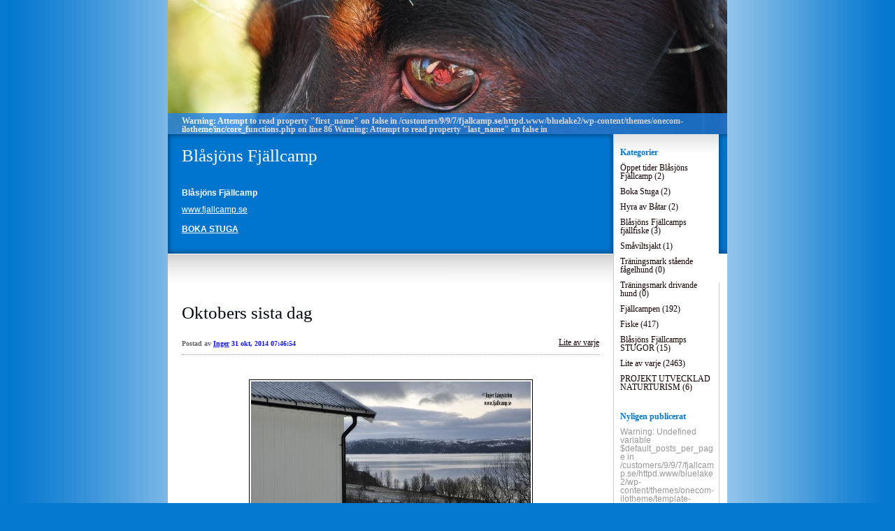

--- FILE ---
content_type: text/html; charset=UTF-8
request_url: https://bluelake2.fjallcamp.se/2014/10/31/oktobers-sista-dag-1881/
body_size: 9341
content:


<!DOCTYPE html>
<html lang="sv-SE">
<head>
	<meta charset="UTF-8" />
    <meta http-equiv="Content-Type" content="text/html"  />
    <!-- Mobile Specific Metas ================================================== -->

    <meta name="viewport" content="width=device-width, initial-scale=1">

    <link rel="profile" href="http://gmpg.org/xfn/11"/>
    <link rel="pingback" href="https://bluelake2.fjallcamp.se/xmlrpc.php"/>
    <title>Oktobers sista dag &#8211; Blåsjöns Fjällcamp</title>
<meta name='robots' content='max-image-preview:large' />
<link rel='dns-prefetch' href='//ilo-static.cdn-one.com' />
<link rel="alternate" type="application/rss+xml" title="Blåsjöns Fjällcamp &raquo; Webbflöde" href="https://bluelake2.fjallcamp.se/feed/" />
<link rel="alternate" type="application/rss+xml" title="Blåsjöns Fjällcamp &raquo; Kommentarsflöde" href="https://bluelake2.fjallcamp.se/comments/feed/" />
<link rel="alternate" type="application/rss+xml" title="Blåsjöns Fjällcamp &raquo; Kommentarsflöde för Oktobers sista dag" href="https://bluelake2.fjallcamp.se/2014/10/31/oktobers-sista-dag-1881/feed/" />
<script type="text/javascript">
/* <![CDATA[ */
window._wpemojiSettings = {"baseUrl":"https:\/\/s.w.org\/images\/core\/emoji\/15.0.3\/72x72\/","ext":".png","svgUrl":"https:\/\/s.w.org\/images\/core\/emoji\/15.0.3\/svg\/","svgExt":".svg","source":{"concatemoji":"https:\/\/bluelake2.fjallcamp.se\/wp-includes\/js\/wp-emoji-release.min.js?ver=6.5.7"}};
/*! This file is auto-generated */
!function(i,n){var o,s,e;function c(e){try{var t={supportTests:e,timestamp:(new Date).valueOf()};sessionStorage.setItem(o,JSON.stringify(t))}catch(e){}}function p(e,t,n){e.clearRect(0,0,e.canvas.width,e.canvas.height),e.fillText(t,0,0);var t=new Uint32Array(e.getImageData(0,0,e.canvas.width,e.canvas.height).data),r=(e.clearRect(0,0,e.canvas.width,e.canvas.height),e.fillText(n,0,0),new Uint32Array(e.getImageData(0,0,e.canvas.width,e.canvas.height).data));return t.every(function(e,t){return e===r[t]})}function u(e,t,n){switch(t){case"flag":return n(e,"\ud83c\udff3\ufe0f\u200d\u26a7\ufe0f","\ud83c\udff3\ufe0f\u200b\u26a7\ufe0f")?!1:!n(e,"\ud83c\uddfa\ud83c\uddf3","\ud83c\uddfa\u200b\ud83c\uddf3")&&!n(e,"\ud83c\udff4\udb40\udc67\udb40\udc62\udb40\udc65\udb40\udc6e\udb40\udc67\udb40\udc7f","\ud83c\udff4\u200b\udb40\udc67\u200b\udb40\udc62\u200b\udb40\udc65\u200b\udb40\udc6e\u200b\udb40\udc67\u200b\udb40\udc7f");case"emoji":return!n(e,"\ud83d\udc26\u200d\u2b1b","\ud83d\udc26\u200b\u2b1b")}return!1}function f(e,t,n){var r="undefined"!=typeof WorkerGlobalScope&&self instanceof WorkerGlobalScope?new OffscreenCanvas(300,150):i.createElement("canvas"),a=r.getContext("2d",{willReadFrequently:!0}),o=(a.textBaseline="top",a.font="600 32px Arial",{});return e.forEach(function(e){o[e]=t(a,e,n)}),o}function t(e){var t=i.createElement("script");t.src=e,t.defer=!0,i.head.appendChild(t)}"undefined"!=typeof Promise&&(o="wpEmojiSettingsSupports",s=["flag","emoji"],n.supports={everything:!0,everythingExceptFlag:!0},e=new Promise(function(e){i.addEventListener("DOMContentLoaded",e,{once:!0})}),new Promise(function(t){var n=function(){try{var e=JSON.parse(sessionStorage.getItem(o));if("object"==typeof e&&"number"==typeof e.timestamp&&(new Date).valueOf()<e.timestamp+604800&&"object"==typeof e.supportTests)return e.supportTests}catch(e){}return null}();if(!n){if("undefined"!=typeof Worker&&"undefined"!=typeof OffscreenCanvas&&"undefined"!=typeof URL&&URL.createObjectURL&&"undefined"!=typeof Blob)try{var e="postMessage("+f.toString()+"("+[JSON.stringify(s),u.toString(),p.toString()].join(",")+"));",r=new Blob([e],{type:"text/javascript"}),a=new Worker(URL.createObjectURL(r),{name:"wpTestEmojiSupports"});return void(a.onmessage=function(e){c(n=e.data),a.terminate(),t(n)})}catch(e){}c(n=f(s,u,p))}t(n)}).then(function(e){for(var t in e)n.supports[t]=e[t],n.supports.everything=n.supports.everything&&n.supports[t],"flag"!==t&&(n.supports.everythingExceptFlag=n.supports.everythingExceptFlag&&n.supports[t]);n.supports.everythingExceptFlag=n.supports.everythingExceptFlag&&!n.supports.flag,n.DOMReady=!1,n.readyCallback=function(){n.DOMReady=!0}}).then(function(){return e}).then(function(){var e;n.supports.everything||(n.readyCallback(),(e=n.source||{}).concatemoji?t(e.concatemoji):e.wpemoji&&e.twemoji&&(t(e.twemoji),t(e.wpemoji)))}))}((window,document),window._wpemojiSettings);
/* ]]> */
</script>
<style id='wp-emoji-styles-inline-css' type='text/css'>

	img.wp-smiley, img.emoji {
		display: inline !important;
		border: none !important;
		box-shadow: none !important;
		height: 1em !important;
		width: 1em !important;
		margin: 0 0.07em !important;
		vertical-align: -0.1em !important;
		background: none !important;
		padding: 0 !important;
	}
</style>
<link rel='stylesheet' id='wp-block-library-css' href='https://bluelake2.fjallcamp.se/wp-includes/css/dist/block-library/style.min.css?ver=6.5.7' type='text/css' media='all' />
<style id='classic-theme-styles-inline-css' type='text/css'>
/*! This file is auto-generated */
.wp-block-button__link{color:#fff;background-color:#32373c;border-radius:9999px;box-shadow:none;text-decoration:none;padding:calc(.667em + 2px) calc(1.333em + 2px);font-size:1.125em}.wp-block-file__button{background:#32373c;color:#fff;text-decoration:none}
</style>
<style id='global-styles-inline-css' type='text/css'>
body{--wp--preset--color--black: #000000;--wp--preset--color--cyan-bluish-gray: #abb8c3;--wp--preset--color--white: #ffffff;--wp--preset--color--pale-pink: #f78da7;--wp--preset--color--vivid-red: #cf2e2e;--wp--preset--color--luminous-vivid-orange: #ff6900;--wp--preset--color--luminous-vivid-amber: #fcb900;--wp--preset--color--light-green-cyan: #7bdcb5;--wp--preset--color--vivid-green-cyan: #00d084;--wp--preset--color--pale-cyan-blue: #8ed1fc;--wp--preset--color--vivid-cyan-blue: #0693e3;--wp--preset--color--vivid-purple: #9b51e0;--wp--preset--gradient--vivid-cyan-blue-to-vivid-purple: linear-gradient(135deg,rgba(6,147,227,1) 0%,rgb(155,81,224) 100%);--wp--preset--gradient--light-green-cyan-to-vivid-green-cyan: linear-gradient(135deg,rgb(122,220,180) 0%,rgb(0,208,130) 100%);--wp--preset--gradient--luminous-vivid-amber-to-luminous-vivid-orange: linear-gradient(135deg,rgba(252,185,0,1) 0%,rgba(255,105,0,1) 100%);--wp--preset--gradient--luminous-vivid-orange-to-vivid-red: linear-gradient(135deg,rgba(255,105,0,1) 0%,rgb(207,46,46) 100%);--wp--preset--gradient--very-light-gray-to-cyan-bluish-gray: linear-gradient(135deg,rgb(238,238,238) 0%,rgb(169,184,195) 100%);--wp--preset--gradient--cool-to-warm-spectrum: linear-gradient(135deg,rgb(74,234,220) 0%,rgb(151,120,209) 20%,rgb(207,42,186) 40%,rgb(238,44,130) 60%,rgb(251,105,98) 80%,rgb(254,248,76) 100%);--wp--preset--gradient--blush-light-purple: linear-gradient(135deg,rgb(255,206,236) 0%,rgb(152,150,240) 100%);--wp--preset--gradient--blush-bordeaux: linear-gradient(135deg,rgb(254,205,165) 0%,rgb(254,45,45) 50%,rgb(107,0,62) 100%);--wp--preset--gradient--luminous-dusk: linear-gradient(135deg,rgb(255,203,112) 0%,rgb(199,81,192) 50%,rgb(65,88,208) 100%);--wp--preset--gradient--pale-ocean: linear-gradient(135deg,rgb(255,245,203) 0%,rgb(182,227,212) 50%,rgb(51,167,181) 100%);--wp--preset--gradient--electric-grass: linear-gradient(135deg,rgb(202,248,128) 0%,rgb(113,206,126) 100%);--wp--preset--gradient--midnight: linear-gradient(135deg,rgb(2,3,129) 0%,rgb(40,116,252) 100%);--wp--preset--font-size--small: 13px;--wp--preset--font-size--medium: 20px;--wp--preset--font-size--large: 36px;--wp--preset--font-size--x-large: 42px;--wp--preset--spacing--20: 0.44rem;--wp--preset--spacing--30: 0.67rem;--wp--preset--spacing--40: 1rem;--wp--preset--spacing--50: 1.5rem;--wp--preset--spacing--60: 2.25rem;--wp--preset--spacing--70: 3.38rem;--wp--preset--spacing--80: 5.06rem;--wp--preset--shadow--natural: 6px 6px 9px rgba(0, 0, 0, 0.2);--wp--preset--shadow--deep: 12px 12px 50px rgba(0, 0, 0, 0.4);--wp--preset--shadow--sharp: 6px 6px 0px rgba(0, 0, 0, 0.2);--wp--preset--shadow--outlined: 6px 6px 0px -3px rgba(255, 255, 255, 1), 6px 6px rgba(0, 0, 0, 1);--wp--preset--shadow--crisp: 6px 6px 0px rgba(0, 0, 0, 1);}:where(.is-layout-flex){gap: 0.5em;}:where(.is-layout-grid){gap: 0.5em;}body .is-layout-flex{display: flex;}body .is-layout-flex{flex-wrap: wrap;align-items: center;}body .is-layout-flex > *{margin: 0;}body .is-layout-grid{display: grid;}body .is-layout-grid > *{margin: 0;}:where(.wp-block-columns.is-layout-flex){gap: 2em;}:where(.wp-block-columns.is-layout-grid){gap: 2em;}:where(.wp-block-post-template.is-layout-flex){gap: 1.25em;}:where(.wp-block-post-template.is-layout-grid){gap: 1.25em;}.has-black-color{color: var(--wp--preset--color--black) !important;}.has-cyan-bluish-gray-color{color: var(--wp--preset--color--cyan-bluish-gray) !important;}.has-white-color{color: var(--wp--preset--color--white) !important;}.has-pale-pink-color{color: var(--wp--preset--color--pale-pink) !important;}.has-vivid-red-color{color: var(--wp--preset--color--vivid-red) !important;}.has-luminous-vivid-orange-color{color: var(--wp--preset--color--luminous-vivid-orange) !important;}.has-luminous-vivid-amber-color{color: var(--wp--preset--color--luminous-vivid-amber) !important;}.has-light-green-cyan-color{color: var(--wp--preset--color--light-green-cyan) !important;}.has-vivid-green-cyan-color{color: var(--wp--preset--color--vivid-green-cyan) !important;}.has-pale-cyan-blue-color{color: var(--wp--preset--color--pale-cyan-blue) !important;}.has-vivid-cyan-blue-color{color: var(--wp--preset--color--vivid-cyan-blue) !important;}.has-vivid-purple-color{color: var(--wp--preset--color--vivid-purple) !important;}.has-black-background-color{background-color: var(--wp--preset--color--black) !important;}.has-cyan-bluish-gray-background-color{background-color: var(--wp--preset--color--cyan-bluish-gray) !important;}.has-white-background-color{background-color: var(--wp--preset--color--white) !important;}.has-pale-pink-background-color{background-color: var(--wp--preset--color--pale-pink) !important;}.has-vivid-red-background-color{background-color: var(--wp--preset--color--vivid-red) !important;}.has-luminous-vivid-orange-background-color{background-color: var(--wp--preset--color--luminous-vivid-orange) !important;}.has-luminous-vivid-amber-background-color{background-color: var(--wp--preset--color--luminous-vivid-amber) !important;}.has-light-green-cyan-background-color{background-color: var(--wp--preset--color--light-green-cyan) !important;}.has-vivid-green-cyan-background-color{background-color: var(--wp--preset--color--vivid-green-cyan) !important;}.has-pale-cyan-blue-background-color{background-color: var(--wp--preset--color--pale-cyan-blue) !important;}.has-vivid-cyan-blue-background-color{background-color: var(--wp--preset--color--vivid-cyan-blue) !important;}.has-vivid-purple-background-color{background-color: var(--wp--preset--color--vivid-purple) !important;}.has-black-border-color{border-color: var(--wp--preset--color--black) !important;}.has-cyan-bluish-gray-border-color{border-color: var(--wp--preset--color--cyan-bluish-gray) !important;}.has-white-border-color{border-color: var(--wp--preset--color--white) !important;}.has-pale-pink-border-color{border-color: var(--wp--preset--color--pale-pink) !important;}.has-vivid-red-border-color{border-color: var(--wp--preset--color--vivid-red) !important;}.has-luminous-vivid-orange-border-color{border-color: var(--wp--preset--color--luminous-vivid-orange) !important;}.has-luminous-vivid-amber-border-color{border-color: var(--wp--preset--color--luminous-vivid-amber) !important;}.has-light-green-cyan-border-color{border-color: var(--wp--preset--color--light-green-cyan) !important;}.has-vivid-green-cyan-border-color{border-color: var(--wp--preset--color--vivid-green-cyan) !important;}.has-pale-cyan-blue-border-color{border-color: var(--wp--preset--color--pale-cyan-blue) !important;}.has-vivid-cyan-blue-border-color{border-color: var(--wp--preset--color--vivid-cyan-blue) !important;}.has-vivid-purple-border-color{border-color: var(--wp--preset--color--vivid-purple) !important;}.has-vivid-cyan-blue-to-vivid-purple-gradient-background{background: var(--wp--preset--gradient--vivid-cyan-blue-to-vivid-purple) !important;}.has-light-green-cyan-to-vivid-green-cyan-gradient-background{background: var(--wp--preset--gradient--light-green-cyan-to-vivid-green-cyan) !important;}.has-luminous-vivid-amber-to-luminous-vivid-orange-gradient-background{background: var(--wp--preset--gradient--luminous-vivid-amber-to-luminous-vivid-orange) !important;}.has-luminous-vivid-orange-to-vivid-red-gradient-background{background: var(--wp--preset--gradient--luminous-vivid-orange-to-vivid-red) !important;}.has-very-light-gray-to-cyan-bluish-gray-gradient-background{background: var(--wp--preset--gradient--very-light-gray-to-cyan-bluish-gray) !important;}.has-cool-to-warm-spectrum-gradient-background{background: var(--wp--preset--gradient--cool-to-warm-spectrum) !important;}.has-blush-light-purple-gradient-background{background: var(--wp--preset--gradient--blush-light-purple) !important;}.has-blush-bordeaux-gradient-background{background: var(--wp--preset--gradient--blush-bordeaux) !important;}.has-luminous-dusk-gradient-background{background: var(--wp--preset--gradient--luminous-dusk) !important;}.has-pale-ocean-gradient-background{background: var(--wp--preset--gradient--pale-ocean) !important;}.has-electric-grass-gradient-background{background: var(--wp--preset--gradient--electric-grass) !important;}.has-midnight-gradient-background{background: var(--wp--preset--gradient--midnight) !important;}.has-small-font-size{font-size: var(--wp--preset--font-size--small) !important;}.has-medium-font-size{font-size: var(--wp--preset--font-size--medium) !important;}.has-large-font-size{font-size: var(--wp--preset--font-size--large) !important;}.has-x-large-font-size{font-size: var(--wp--preset--font-size--x-large) !important;}
.wp-block-navigation a:where(:not(.wp-element-button)){color: inherit;}
:where(.wp-block-post-template.is-layout-flex){gap: 1.25em;}:where(.wp-block-post-template.is-layout-grid){gap: 1.25em;}
:where(.wp-block-columns.is-layout-flex){gap: 2em;}:where(.wp-block-columns.is-layout-grid){gap: 2em;}
.wp-block-pullquote{font-size: 1.5em;line-height: 1.6;}
</style>
<link rel='stylesheet' id='hobbiesblue_default_css-css' href='https://usercontent.one/wp/bluelake2.fjallcamp.se/wp-content/themes/onecom-ilotheme/assets/css/default.css?ver=6.5.7' type='text/css' media='all' />
<link rel='stylesheet' id='shinyboxcss-css' href='https://usercontent.one/wp/bluelake2.fjallcamp.se/wp-content/themes/onecom-ilotheme/assets/css/shinybox.min.css?ver=6.5.7' type='text/css' media='all' />
<link rel='stylesheet' id='hobbiesblue_css-css' href='//ilo-static.cdn-one.com/iloapp/blog/css/hobbiesblue.css?ver=6.5.7' type='text/css' media='all' />
<style id='hobbiesblue_css-inline-css' type='text/css'>
/* generator: iloblog 1.0 */#headerDiv h1 a, #headerDiv h1 a:hover, #headerDiv h1 a:visited {color: #ffffff;font-family: "Trebuchet MS";font-size: 25px;}#menuDiv h4 {color: #0075CE;line-height: 100%;font-family: "Trebuchet MS";font-size: 12px;}#menuDiv li a, #menuDiv li a:visited, a.categoryAnchor, a.categoryAnchor:visited, #newPostAnchor, #loginDiv label {color: #140101;line-height: 100%;font-family: "Trebuchet MS";font-size: 12px;}div.post h2 a, div.post h2 a:hover, div.post h2 a:visited {color: #010810;font-family: "Trebuchet MS";font-size: 25px;}.time {color: #666666;font-family: "Trebuchet MS";font-size: 10px;}div.post {color: #0D0000;line-height: 150%;font-family: "Trebuchet MS";font-size: 14px;}div.post img {border-color: #000000;}div.comment {color: #090000;line-height: 150%;font-family: "Trebuchet MS";font-size: 10px;}a:visited {color: #DA1C0F;}a, #aboutMeDiv a {color: #0F0FF5;}a:hover {color: #15CE00;}#loginDiv input.textfield, #loginDiv input.button, #newPostAnchor img {font-size: 12px;background-color: #ffffff;}
</style>
<link rel='stylesheet' id='hobbiesblue_responsive-css' href='https://usercontent.one/wp/bluelake2.fjallcamp.se/wp-content/themes/onecom-ilotheme/assets/css/responsive.css?ver=6.5.7' type='text/css' media='all' />
<script type="text/javascript" src="https://bluelake2.fjallcamp.se/wp-includes/js/jquery/jquery.min.js?ver=3.7.1" id="jquery-core-js"></script>
<script type="text/javascript" src="https://bluelake2.fjallcamp.se/wp-includes/js/jquery/jquery-migrate.min.js?ver=3.4.1" id="jquery-migrate-js"></script>
<link rel="https://api.w.org/" href="https://bluelake2.fjallcamp.se/wp-json/" /><link rel="alternate" type="application/json" href="https://bluelake2.fjallcamp.se/wp-json/wp/v2/posts/1592" /><link rel="EditURI" type="application/rsd+xml" title="RSD" href="https://bluelake2.fjallcamp.se/xmlrpc.php?rsd" />
<meta name="generator" content="WordPress 6.5.7" />
<link rel="canonical" href="https://bluelake2.fjallcamp.se/2014/10/31/oktobers-sista-dag-1881/" />
<link rel='shortlink' href='https://bluelake2.fjallcamp.se/?p=1592' />
<link rel="alternate" type="application/json+oembed" href="https://bluelake2.fjallcamp.se/wp-json/oembed/1.0/embed?url=https%3A%2F%2Fbluelake2.fjallcamp.se%2F2014%2F10%2F31%2Foktobers-sista-dag-1881%2F" />
<link rel="alternate" type="text/xml+oembed" href="https://bluelake2.fjallcamp.se/wp-json/oembed/1.0/embed?url=https%3A%2F%2Fbluelake2.fjallcamp.se%2F2014%2F10%2F31%2Foktobers-sista-dag-1881%2F&#038;format=xml" />
<style>[class*=" icon-oc-"],[class^=icon-oc-]{speak:none;font-style:normal;font-weight:400;font-variant:normal;text-transform:none;line-height:1;-webkit-font-smoothing:antialiased;-moz-osx-font-smoothing:grayscale}.icon-oc-one-com-white-32px-fill:before{content:"901"}.icon-oc-one-com:before{content:"900"}#one-com-icon,.toplevel_page_onecom-wp .wp-menu-image{speak:none;display:flex;align-items:center;justify-content:center;text-transform:none;line-height:1;-webkit-font-smoothing:antialiased;-moz-osx-font-smoothing:grayscale}.onecom-wp-admin-bar-item>a,.toplevel_page_onecom-wp>.wp-menu-name{font-size:16px;font-weight:400;line-height:1}.toplevel_page_onecom-wp>.wp-menu-name img{width:69px;height:9px;}.wp-submenu-wrap.wp-submenu>.wp-submenu-head>img{width:88px;height:auto}.onecom-wp-admin-bar-item>a img{height:7px!important}.onecom-wp-admin-bar-item>a img,.toplevel_page_onecom-wp>.wp-menu-name img{opacity:.8}.onecom-wp-admin-bar-item.hover>a img,.toplevel_page_onecom-wp.wp-has-current-submenu>.wp-menu-name img,li.opensub>a.toplevel_page_onecom-wp>.wp-menu-name img{opacity:1}#one-com-icon:before,.onecom-wp-admin-bar-item>a:before,.toplevel_page_onecom-wp>.wp-menu-image:before{content:'';position:static!important;background-color:rgba(240,245,250,.4);border-radius:102px;width:18px;height:18px;padding:0!important}.onecom-wp-admin-bar-item>a:before{width:14px;height:14px}.onecom-wp-admin-bar-item.hover>a:before,.toplevel_page_onecom-wp.opensub>a>.wp-menu-image:before,.toplevel_page_onecom-wp.wp-has-current-submenu>.wp-menu-image:before{background-color:#76b82a}.onecom-wp-admin-bar-item>a{display:inline-flex!important;align-items:center;justify-content:center}#one-com-logo-wrapper{font-size:4em}#one-com-icon{vertical-align:middle}.imagify-welcome{display:none !important;}</style>        <!--Customizer CSS-->
        <style type="text/css">
                    </style>
        <!--/Customizer CSS-->
		    </head>
<body class="post-template-default single single-post postid-1592 single-format-standard hobbiesblue no-banner">


<!-- START master wrapper -->
<div id="containerDiv">
	<!-- START banner container -->
    <div id="bannerDiv">
    <img src="https://usercontent.one/wp/bluelake2.fjallcamp.se/wp-content/uploads/imported-media/images/1257838321.jpg" alt="Blog Image" /></div>    <!-- END banner container -->


	<!-- START header div -->
    <div id="headerDiv">
    <div>
        <h1><a href="https://bluelake2.fjallcamp.se/">Blåsjöns Fjällcamp</a></h1>
        <h2 id='ilo_about_blog_title'>Blåsjöns Fjällcamp</h2><p id='ilo_blog_description'><a href="http://www.fjallcamp.se" target="_blank">www.fjallcamp.se</a><br /><br /><a href="https://secured.sirvoy.com/engine/html/58349e9862274.html" target="_blank"><b>BOKA STUGA</b></a>
</p>    </div>
</div>	<!-- END header div -->


	<!--- START main div --->
    <div id="mainDiv">

    
            <div class="post post-1592 type-post status-publish format-standard hentry category-category9">
                <h2><a href="https://bluelake2.fjallcamp.se/2014/10/31/oktobers-sista-dag-1881/">Oktobers sista dag</a></h2>

                <a class="categoryAnchor" href="https://bluelake2.fjallcamp.se/category/category9/" title="Lite av varje" rel="nofollow">Lite av varje</a>
                <span class="time"><span class="byline"> Postad av <span class="author vcard"><a class="url fn n" href="https://bluelake2.fjallcamp.se/author/ripafjallcamp-se/">Inger</a></span></span><span class="posted-on"><span class="screen-reader-text">Posted on</span> <a href="https://bluelake2.fjallcamp.se/2014/10/31/" rel="bookmark" class="plain-link" datetime="2014-10-31T07:46:54+01:00">31 okt, 2014 07:46:54</a></span></span>

                <br>
                                <div class="post-content">
                    
<p><img decoding="async" src="https://usercontent.one/wp/bluelake2.fjallcamp.se/wp-content/uploads/imported-media/images/1414737670.jpg" /></p>
<p>&#8211; 2 grader &#8211; svag vind -fri himmel med en del moln &#8211; solen inte uppe än &#8211; har nog kommit snöblandat här nere i natt för en grov isskorpa ligger som ett täcke över marken</p>
<p><img decoding="async" src="https://usercontent.one/wp/bluelake2.fjallcamp.se/wp-content/uploads/imported-media/images/1414737797.jpg" /><br />En otroligt fin dag med sol och med lite tur kommer det någon fiskebild under veckan för nu ar Basko och Rickard anlänt</p>
<p><img decoding="async" src="https://usercontent.one/wp/bluelake2.fjallcamp.se/wp-content/uploads/imported-media/images/1414764229.jpg" />Lite kul med annan hund i snöret ibland här en specielle dam med attityd</p>
<p><img decoding="async" src="https://usercontent.one/wp/bluelake2.fjallcamp.se/wp-content/uploads/imported-media/images/1414825922.jpg" /></p>
<p></p>
                </div>
                <br><br>

                <!-- Post Footer CTA links -->
                <ul class="cta-links">
                    <li class="commentLi"><a class="commentAnchor" href="https://bluelake2.fjallcamp.se/2014/10/31/oktobers-sista-dag-1881/#respond">
                            Kommentarer(0)</a>
                        <span class="time niceURL">https://bluelake2.fjallcamp.se/?p=1592</span>
                    </li>

                    
                                            <li><a class="oc_post_share" href="javascript:void(0)" onclick="return false;">Dela</a>
<table id="jsShareMenu" class="jsShareMenu" style="display: none;">
    <tbody>
        <tr>
            <th colspan="2">Choose site to share content on</th>
        </tr>
        <tr>
            <td><a target="_blank" href="https://www.facebook.com/sharer/sharer.php?u=https%3A%2F%2Fbluelake2.fjallcamp.se%2F2014%2F10%2F31%2Foktobers-sista-dag-1881%2F" class="facebook">Facebook</a></td>
            <td><a target="_blank" href="https://www.linkedin.com/shareArticle?mini=true&url=https%3A%2F%2Fbluelake2.fjallcamp.se%2F2014%2F10%2F31%2Foktobers-sista-dag-1881%2F&title=Oktobers+sista+dag" class="linkedin">LinkedIn</a></td>
        </tr>
        <tr>
            <td><a target="_blank" href="http://pinterest.com/pin/create/link/?url=https%3A%2F%2Fbluelake2.fjallcamp.se%2F2014%2F10%2F31%2Foktobers-sista-dag-1881%2F&amp;description=Oktobers+sista+dag" class="pinterest">Pinterest</a></td>
            <td><a target="_blank" href="https://twitter.com/intent/tweet?text=Oktobers+sista+dag&amp;url=https%3A%2F%2Fbluelake2.fjallcamp.se%2F2014%2F10%2F31%2Foktobers-sista-dag-1881%2F" class="twitter">Twitter</a></td>
        </tr>
    </tbody>
</table></li>
                    
                </ul>
                
<div id="comments" class="comments-area commentBlock">

		<div id="respond" class="comment-respond">
		<h3 id="reply-title" class="comment-reply-title">Lämna ett svar <small><a rel="nofollow" id="cancel-comment-reply-link" href="/2014/10/31/oktobers-sista-dag-1881/#respond" style="display:none;">Avbryt svar</a></small></h3><form action="https://bluelake2.fjallcamp.se/wp-comments-post.php" method="post" id="commentform" class="comment-form" novalidate><p class="comment-notes"><span id="email-notes">Din e-postadress kommer inte publiceras.</span> <span class="required-field-message">Obligatoriska fält är märkta <span class="required">*</span></span></p><p class="comment-form-comment"><label for="comment">Kommentar <span class="required">*</span></label> <textarea id="comment" name="comment" cols="45" rows="8" maxlength="65525" required></textarea></p><p class="comment-form-author"><label for="author">Namn <span class="required">*</span></label> <input id="author" name="author" type="text" value="" size="30" maxlength="245" autocomplete="name" required /></p>
<p class="comment-form-email"><label for="email">E-postadress <span class="required">*</span></label> <input id="email" name="email" type="email" value="" size="30" maxlength="100" aria-describedby="email-notes" autocomplete="email" required /></p>
<p class="comment-form-url"><label for="url">Webbplats</label> <input id="url" name="url" type="url" value="" size="30" maxlength="200" autocomplete="url" /></p>
<p class="comment-form-cookies-consent"><input id="wp-comment-cookies-consent" name="wp-comment-cookies-consent" type="checkbox" value="yes" /> <label for="wp-comment-cookies-consent">Spara mitt namn, min e-postadress och webbplats i denna webbläsare till nästa gång jag skriver en kommentar.</label></p>
<p class="form-submit"><input name="submit" type="submit" id="submit" class="submit" value="Publicera kommentar" /> <input type='hidden' name='comment_post_ID' value='1592' id='comment_post_ID' />
<input type='hidden' name='comment_parent' id='comment_parent' value='0' />
</p></form>	</div><!-- #respond -->
	
</div><!-- #comments -->

            </div><!-- End of post -->

        
    
</div>	<!--- END main div --->


	<!--- START menu div --->
    <!--- START menu div --->
<div id="menuDiv">


    <!-- Right Sidebar Top -->
    <span id="ilo_about_me_status"></span>
    
    
    <div id="aboutMeDiv" class="menuBox" style="display:none;">
                    <h4 id="ilo_about_me_title">BOKA STUGA</h4>
                <hr>
            </div>


    <div id="categoriesDiv" class="menuBox">
        <h4>Kategorier</h4>

        <hr>
        <ul>
            <li><a href=https://bluelake2.fjallcamp.se/category/category28/>Öppet tider Blåsjöns Fjällcamp (2)</a></li><li><a href=https://bluelake2.fjallcamp.se/category/category25/>Boka Stuga (2)</a></li><li><a href=https://bluelake2.fjallcamp.se/category/category18/>Hyra av Båtar (2)</a></li><li><a href=https://bluelake2.fjallcamp.se/category/category27/>Blåsjöns Fjällcamps fjällfiske (3)</a></li><li><a href=https://bluelake2.fjallcamp.se/category/category26/>Småviltsjakt (1)</a></li><li><a href=https://bluelake2.fjallcamp.se/category/category22/>Träningsmark stående fågelhund (0)</a></li><li><a href=https://bluelake2.fjallcamp.se/category/category29/>Träningsmark drivande hund (0)</a></li><li><a href=https://bluelake2.fjallcamp.se/category/category6/>Fjällcampen (192)</a></li><li><a href=https://bluelake2.fjallcamp.se/category/category5/>Fiske (417)</a></li><li><a href=https://bluelake2.fjallcamp.se/category/category14/>Blåsjöns Fjällcamps STUGOR (15)</a></li><li><a href=https://bluelake2.fjallcamp.se/category/category9/>Lite av varje (2463)</a></li><li><a href=https://bluelake2.fjallcamp.se/category/category30/>PROJEKT UTVECKLAD NATURTURISM (6)</a></li>        </ul>


    </div>
    <div id="prevPostsDiv" class="menuBox">
        <h4>Nyligen publicerat</h4>
        <hr>
        <ul>
            
Warning: Undefined variable $default_posts_per_page in /customers/9/9/7/fjallcamp.se/httpd.www/bluelake2/wp-content/themes/onecom-ilotheme/template-parts/menuDiv.php on line 57
<li><a href="https://bluelake2.fjallcamp.se/2021/11/27/27-11-2/">27/11 fortsätt följa bloggen på fjallcamp.se <br><span class="time posted-on">27 Nov, 2021 08:10:22</span></a></li><li><a href="https://bluelake2.fjallcamp.se/2021/11/26/26-11-3/">26/11 <br><span class="time posted-on">26 Nov, 2021 08:35:43</span></a></li><li><a href="https://bluelake2.fjallcamp.se/2021/11/25/25-11-sno/">25/11 snö <br><span class="time posted-on">25 Nov, 2021 08:10:11</span></a></li><li><a href="https://bluelake2.fjallcamp.se/2021/11/24/24-11-3/">24/11 <br><span class="time posted-on">24 Nov, 2021 04:38:26</span></a></li><li><a href="https://bluelake2.fjallcamp.se/2021/11/23/23-11-3/">23/11 <br><span class="time posted-on">23 Nov, 2021 08:34:31</span></a></li><li><a href="https://bluelake2.fjallcamp.se/2021/11/22/22-11-2/">22/11 <br><span class="time posted-on">22 Nov, 2021 07:57:18</span></a></li><li><a href="https://bluelake2.fjallcamp.se/2021/11/21/21-11-kallt/">21/11 kallt <br><span class="time posted-on">21 Nov, 2021 08:18:28</span></a></li><li><a href="https://bluelake2.fjallcamp.se/2021/11/20/20-11-2/">20/11 <br><span class="time posted-on">20 Nov, 2021 08:13:47</span></a></li><li><a href="https://bluelake2.fjallcamp.se/2021/11/19/basko-och-ankarvattnet-levererar%f0%9f%91%8d%f0%9f%91%8d/">Basko och Ankarvattnet Levererar👍👍 <br><span class="time posted-on">19 Nov, 2021 07:42:46</span></a></li><li><a href="https://bluelake2.fjallcamp.se/2021/11/19/19-11-2/">19/11 <br><span class="time posted-on">19 Nov, 2021 07:33:25</span></a></li><li><a href="https://bluelake2.fjallcamp.se/2021/11/18/18-11-frost-fortfarande-borta/">18/11 Frost fortfarande borta <br><span class="time posted-on">18 Nov, 2021 09:53:14</span></a></li><li><a href="https://bluelake2.fjallcamp.se/2021/11/17/pointern-frost-borta/">Pointern Frost borta. <br><span class="time posted-on">17 Nov, 2021 15:51:16</span></a></li><li><a href="https://bluelake2.fjallcamp.se/2021/11/17/17-11-2/">17/11 <br><span class="time posted-on">17 Nov, 2021 09:27:16</span></a></li><li><a href="https://bluelake2.fjallcamp.se/2021/11/16/16-11/">16/11 <br><span class="time posted-on">16 Nov, 2021 08:58:29</span></a></li><li><a href="https://bluelake2.fjallcamp.se/2021/11/15/15-11-3/">15/11 <br><span class="time posted-on">15 Nov, 2021 07:20:13</span></a></li><li><a href="https://bluelake2.fjallcamp.se/2021/11/14/14-november/">14 november <br><span class="time posted-on">14 Nov, 2021 10:27:47</span></a></li><li><a href="https://bluelake2.fjallcamp.se/2021/11/10/10-11-2/">10/11 <br><span class="time posted-on">10 Nov, 2021 06:41:33</span></a></li><li><a href="https://bluelake2.fjallcamp.se/2021/11/07/7-11-3/">7/11 <br><span class="time posted-on">07 Nov, 2021 08:56:14</span></a></li><li><a href="https://bluelake2.fjallcamp.se/2021/11/01/1-november-2021/">1 november 2021 <br><span class="time posted-on">01 Nov, 2021 08:46:26</span></a></li><li><a href="https://bluelake2.fjallcamp.se/2021/10/31/den-sista-oktober-anno-2021/">Den sista oktober anno 2021 <br><span class="time posted-on">31 Oct, 2021 08:40:42</span></a></li><li><a href="https://bluelake2.fjallcamp.se/2021/10/30/30-oktober/">30 oktober <br><span class="time posted-on">30 Oct, 2021 10:14:52</span></a></li><li><a href="https://bluelake2.fjallcamp.se/2021/10/29/29-10-2/">29/10 <br><span class="time posted-on">29 Oct, 2021 05:27:10</span></a></li><li><a href="https://bluelake2.fjallcamp.se/2021/10/28/28-10-2/">28/10 morgon funderingar. <br><span class="time posted-on">28 Oct, 2021 09:14:36</span></a></li><li><a href="https://bluelake2.fjallcamp.se/2021/10/27/27-10-3/">27/10 <br><span class="time posted-on">27 Oct, 2021 08:16:43</span></a></li><li><a href="https://bluelake2.fjallcamp.se/2021/10/26/26-10-2/">26/10 <br><span class="time posted-on">26 Oct, 2021 08:02:12</span></a></li><li><a href="https://bluelake2.fjallcamp.se/2021/10/25/25-10-milt-vader/">25/10 milt väder <br><span class="time posted-on">25 Oct, 2021 07:51:46</span></a></li><li><a href="https://bluelake2.fjallcamp.se/2021/10/24/24-10-2/">24/10 <br><span class="time posted-on">24 Oct, 2021 07:37:46</span></a></li><li><a href="https://bluelake2.fjallcamp.se/2021/10/23/23-10-2/">23/10 <br><span class="time posted-on">23 Oct, 2021 06:18:35</span></a></li><li><a href="https://bluelake2.fjallcamp.se/2021/10/22/22-10-dagen-efter/">22/10 Dagen efter <br><span class="time posted-on">22 Oct, 2021 10:20:51</span></a></li><li><a href="https://bluelake2.fjallcamp.se/2021/10/20/20-10-3/">20/10 2010 <br><span class="time posted-on">20 Oct, 2021 07:33:40</span></a></li><li><a href="https://bluelake2.fjallcamp.se/2021/10/19/19-10-2/">19/10 <br><span class="time posted-on">19 Oct, 2021 07:44:16</span></a></li><li><a href="https://bluelake2.fjallcamp.se/2021/10/18/18-10/">18 en måndag i oktober. <br><span class="time posted-on">18 Oct, 2021 07:13:23</span></a></li><li><a href="https://bluelake2.fjallcamp.se/2021/10/17/17-oktober-sno/">17 oktober Snö <br><span class="time posted-on">17 Oct, 2021 07:29:10</span></a></li><li><a href="https://bluelake2.fjallcamp.se/2021/10/16/16-oktober/">16 oktober bron över bäcken. <br><span class="time posted-on">16 Oct, 2021 09:01:48</span></a></li><li><a href="https://bluelake2.fjallcamp.se/2021/10/14/sno-i-luften/">14 oktober snö i luften <br><span class="time posted-on">14 Oct, 2021 06:40:05</span></a></li><li><a href="https://bluelake2.fjallcamp.se/2021/09/23/23-9-3/">23/9 <br><span class="time posted-on">23 Sep, 2021 06:58:28</span></a></li><li><a href="https://bluelake2.fjallcamp.se/2021/09/22/22-9-2/">22/9 <br><span class="time posted-on">22 Sep, 2021 07:42:50</span></a></li><li><a href="https://bluelake2.fjallcamp.se/2021/09/21/storoyas-mighty-moon-4/">Storöya’s Mighty Moon <br><span class="time posted-on">21 Sep, 2021 06:47:55</span></a></li><li><a href="https://bluelake2.fjallcamp.se/2021/09/19/20-8-3/">20/8 <br><span class="time posted-on">19 Sep, 2021 08:15:17</span></a></li><li><a href="https://bluelake2.fjallcamp.se/2021/09/18/18-9-2/">18/9 <br><span class="time posted-on">18 Sep, 2021 09:08:43</span></a></li>        </ul>
    </div>
    <div id="loginDiv" class="menuBox">
        <h4>
            
Warning: Attempt to read property "first_name" on false in /customers/9/9/7/fjallcamp.se/httpd.www/bluelake2/wp-content/themes/onecom-ilotheme/inc/core_functions.php on line 86

Warning: Attempt to read property "last_name" on false in /customers/9/9/7/fjallcamp.se/httpd.www/bluelake2/wp-content/themes/onecom-ilotheme/inc/core_functions.php on line 86

Warning: Attempt to read property "display_name" on false in /customers/9/9/7/fjallcamp.se/httpd.www/bluelake2/wp-content/themes/onecom-ilotheme/inc/core_functions.php on line 89
        </h4>
        <hr>
                    <ul>
                <li><a target="_parent" href="https://bluelake2.fjallcamp.se/wp-login.php">Logga in</a></li>
            </ul>
            </div>
    <a id="rssAnchor" href="https://bluelake2.fjallcamp.se/feed/" title="RSS 2.0">
        <img src="https://usercontent.one/wp/bluelake2.fjallcamp.se/wp-content/themes/onecom-ilotheme/assets/images/smileys/rss.gif" alt="RSS Feed">
    </a>

    <!-- Right Sidebar Bottom -->
    
</div>

<!--- END menu div --->	<!--- END menu div --->

<div style="clear:both"></div>
            <div id="footerDiv">
                    </div>
        <!-- Footer div -->
    
    </div>
    <!-- End of container div -->

    
    <script>
//check if url has hash component, if so send ajax and redirect on response. If redirect_url is not
// present in response do nothing.
var urlHash = window.location.hash;
if (urlHash && urlHash.indexOf('#post') > -1) {
	var pid = urlHash.replace('#post', '');

	if(Number.isInteger(parseInt(pid))){
		var data = {
			action: 'ilo_post_redirect',
			pid: pid
		};
		jQuery.post('https://bluelake2.fjallcamp.se/wp-admin/admin-ajax.php', data).success(function(res, status) {
			if (res.redirect_url) {
				window.location.href = res.redirect_url;
			}
		});
	}    
}
</script>

<script type="text/javascript" src="https://usercontent.one/wp/bluelake2.fjallcamp.se/wp-content/themes/onecom-ilotheme/assets/js/shinybox.min.js?ver=0.2.0" id="shinyboxjs-js"></script>
<script type="text/javascript" src="https://usercontent.one/wp/bluelake2.fjallcamp.se/wp-content/themes/onecom-ilotheme/assets/js/blog.js?ver=0.2.0" id="blogjs-js"></script>
<script type="text/javascript" id="blogjs-js-after">
/* <![CDATA[ */
var ilo_sidebar = document.getElementById("menuDiv").clientHeight;
	document.getElementById("containerDiv").style.minHeight = ilo_sidebar+"px";
/* ]]> */
</script>
<script type="text/javascript" src="https://bluelake2.fjallcamp.se/wp-includes/js/comment-reply.min.js?ver=6.5.7" id="comment-reply-js" async="async" data-wp-strategy="async"></script>
<script id="ocvars">var ocSiteMeta = {plugins: {"a3e4aa5d9179da09d8af9b6802f861a8": 1,"2c9812363c3c947e61f043af3c9852d0": 1,"b904efd4c2b650207df23db3e5b40c86": 1,"a3fe9dc9824eccbd72b7e5263258ab2c": 1}}</script>
    </body>
</html>